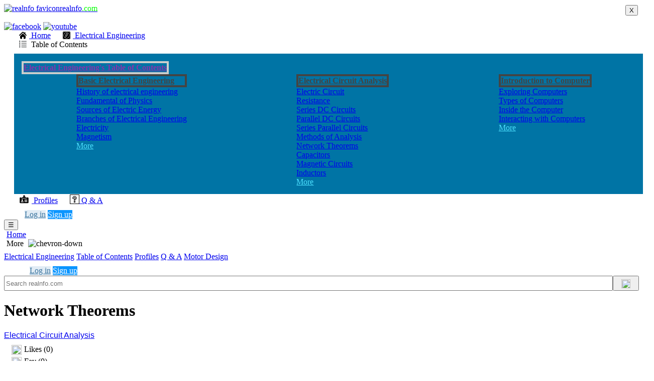

--- FILE ---
content_type: text/html; charset=UTF-8
request_url: https://realnfo.com/ee/Electrical-Circuit-Analysis/Network-Theorems
body_size: 5720
content:
<!DOCTYPE html>
	<html  lang=en-US>
	<head><meta http-equiv="Content-Type" content="text/html; charset=utf-8">
	<meta name="author" content="realnfo">
	<base href="/">
	<meta http-equiv="Cache-control" content="public">
	<meta name="viewport" content="width=device-width, initial-scale=1.0">
	<title>Network Theorems</title>
	<meta name="description" content="A major advantage of analyzing circuits using Kirchhoff's laws as we did
in previous chapters is that we can analyze a circuit without tampering with its
original configuration. A major disadvantage of this approach is that, for
a large, complex circuit, tedious computation is involved.">
	<meta name="keywords" content="Network Theorems, electrical circuits theorems, circuit theorems, Introduction to Network Theorems in Electrical Engineering, What are the network theorems?, Network theorems for electrical engineers,">
	<meta http-equiv="X-UA-Compatible" content="IE=edge,chrome=1" >
	
	<meta property="og:title" content="Network Theorems"/>
	<meta property="og:image" content=""/>
	<meta property="og:description" content="A major advantage of analyzing circuits using Kirchhoff's laws as we did
in previous chapters is that we can analyze a circuit without tampering with its
original configuration. A major disadvantage of this approach is that, for
a large, complex circuit, tedious computation is involved."/>
	<meta property="og:url" content="https://realnfo.com/ee/Electrical-Circuit-Analysis/Network-Theorems"/>
	
	<link rel="canonical" href="https://realnfo.com/ee/Electrical-Circuit-Analysis/Network-Theorems" />
	<link rel="shortcut icon" href="favicon.ico" >
	
	<link href="/assets/cssstyle.css?dev=0.1.93" rel="stylesheet">
    <script type="text/javascript" src="/assets/jquery.min.js"></script>
    <script type="text/javascript" src="/assets/JScommon.js?dev=0.2.19"></script>
	<script>
	window.onload = function () {
    var adScript = document.createElement("script");
    adScript.async = true;
    adScript.src = "https://pagead2.googlesyndication.com/pagead/js/adsbygoogle.js?client=ca-pub-6160164825668359";
    document.head.appendChild(adScript);
	};

	function changeDate(e){
    window.location.href = "/admin/pages/"+e;
	}
</script>
 
	<style>
	.advertisement{
		margin:10px 0px;
		background:#fbfbfb;
	}
	</style>
    </head>
<body>
<div style="height:auto;">
	
	<div id="header" class="w3-hide-small">
	<div style="display:flex;align-items:center;">
		<a href="/"><img style="width:100px;" src="images/55.webp" alt="realnfo favicon"></a>
		<a class="nfo-logo w3-lobster w3-text-white pb-2" href="/">realnfo<span style="color:#00ff00;">.com</span></a>
	</div>
	<div class="w3-hide-small w3-hide-medium">
		<span style="color:#ffffffb3" class="w3-wide w3-allerta " >Encyclopedia of Electrical Engineering</span>
				<div class="social-links w3-center p-1" >
					<a href="https://.facebook.com/realnfo"><img alt="facebook"  src="images/facebook.svg"/></a>
					<a href="https://.youtube.com/channel/UCVwl5ltKRwoagA5Lsj_lBLw"><img alt="youtube"  src="images/youtube.svg"/></a>
				</div>
	</div>
</div><header id=topmenu class="w3-bar" >
  
  <div class="d-flex align-items-center nav-menu w3-hide-small w3-hide-medium" style="justify-content:space-between;">
  <div class="d-flex align-items-center" style="flex:1;justify-content:start;margin-left:20px;">
  <a style="padding:8px 0px;margin:0px 10px;" href="/" class="w3-bar-item"><img style="width:15px;height:15px;margin:0px 5px -2px 0px;" src="/img/home.svg"/> Home</a>
  <a style="padding:8px 0px;margin:0px 10px;" href="/ee" class="w3-bar-item"><img style="width:15px;height:15px;margin:0px 5px -2px 0px;" src="/img/electricity.svg"/> Electrical Engineering</a>
  
  <div class="w3-dropdown-click toc" onclick=dropdownClick(this)>
    <a style="margin:0px 10px;"><img style="width:15px;height:15px;margin:0px 5px -2px 0px;" src="/img/toc.svg"/> Table of Contents <img style="width:11px;height:11px; font-size:9px;color:grey" src="/images/chevron-down.svg" /></a>
    <div class="w3-dropdown-content w3-card-2 w3-bar-block" style="width:100%;left:0px;margin-top:9px;padding:15px;background:#0074a5;">
	<div style="position:absolute;right:10px;top:10px;"><button class="w3-button w3-square w3-teal">X</button></div>
      <div class="dropdown-item p-1 w3-large w3-center" ><a class="w3-blue-grey w3-round-large w3-padding w3-text-white" href="ee/table-of-contents" style="display:inline-block;border:4px solid #ccc;color: #83a;font-weight: 600!important;">Electrical Engineering's Table of Contents</a></div>
								<div style="display:flex;flex-direction:row;justify-content:space-around;"><div style="display:flex;flex-direction:column;padding:0px 10px;"><a class="dropdown-item w3-margin-top w3-margin-bottom w3-white w3-round w3-padding  w3-border-grey" href="ee/Basic-Electrical-Engineering" style="color: #444!important;border:4px solid; font-weight:600!important;"><span >Basic Electrical Engineering</a><a class="dropdown-item w3-padding" style="" href="ee/Basic-Electrical-Engineering/History-of-electrical-engineering">History of electrical engineering</a><a class="dropdown-item w3-padding" style="" href="ee/Basic-Electrical-Engineering/Fundamental-of-Physics">Fundamental of Physics</a><a class="dropdown-item w3-padding" style="" href="ee/Basic-Electrical-Engineering/Sources-of-Electric-Energy">Sources of Electric Energy</a><a class="dropdown-item w3-padding" style="" href="ee/Basic-Electrical-Engineering/Branches-of-Electrical-Engineering">Branches of Electrical Engineering</a><a class="dropdown-item w3-padding" style="" href="ee/Basic-Electrical-Engineering/Electricity">Electricity</a><a class="dropdown-item w3-padding" style="" href="ee/Basic-Electrical-Engineering/Magnetism">Magnetism</a><a class="dropdown-item w3-padding" href="ee/Basic-Electrical-Engineering" style="color:#4de0fe;">More</a></div><div style="display:flex;flex-direction:column;padding:0px 10px;"><a class="dropdown-item w3-margin-top w3-margin-bottom w3-white w3-round w3-padding  w3-border-grey" href="ee/Electrical-Circuit-Analysis" style="color: #444!important;border:4px solid; font-weight:600!important;"><span >Electrical Circuit Analysis</a><a class="dropdown-item w3-padding" style="" href="ee/Electrical-Circuit-Analysis/Electric-Circuit">Electric Circuit</a><a class="dropdown-item w3-padding" style="" href="ee/Electrical-Circuit-Analysis/Resistance">Resistance</a><a class="dropdown-item w3-padding" style="" href="ee/Electrical-Circuit-Analysis/Series-DC-Circuits">Series DC Circuits</a><a class="dropdown-item w3-padding" style="" href="ee/Electrical-Circuit-Analysis/Parallel-DC-Circuits">Parallel DC Circuits</a><a class="dropdown-item w3-padding" style="" href="ee/Electrical-Circuit-Analysis/Series-Parallel-Circuits">Series Parallel Circuits</a><a class="dropdown-item w3-padding" style="" href="ee/Electrical-Circuit-Analysis/Methods-of-Analysis">Methods of Analysis</a><a class="dropdown-item w3-padding" style="" href="ee/Electrical-Circuit-Analysis/Network-Theorems">Network Theorems</a><a class="dropdown-item w3-padding" style="" href="ee/Electrical-Circuit-Analysis/Capacitors">Capacitors</a><a class="dropdown-item w3-padding" style="" href="ee/Electrical-Circuit-Analysis/Magnetic-Circuits">Magnetic Circuits</a><a class="dropdown-item w3-padding" style="" href="ee/Electrical-Circuit-Analysis/Inductors">Inductors</a><a class="dropdown-item w3-padding" href="ee/Electrical-Circuit-Analysis" style="color:#4de0fe;">More</a></div><div style="display:flex;flex-direction:column;padding:0px 10px;"><a class="dropdown-item w3-margin-top w3-margin-bottom w3-white w3-round w3-padding  w3-border-grey" href="ee/Introduction-to-Computer" style="color: #444!important;border:4px solid; font-weight:600!important;"><span >Introduction to Computer</a><a class="dropdown-item w3-padding" style="" href="ee/Introduction-to-Computer/Exploring-Computers">Exploring Computers</a><a class="dropdown-item w3-padding" style="" href="ee/Introduction-to-Computer/Types-of-Computers">Types of Computers</a><a class="dropdown-item w3-padding" style="" href="ee/Introduction-to-Computer/Inside-the-Computer">Inside the Computer</a><a class="dropdown-item w3-padding" style="" href="ee/Introduction-to-Computer/Interacting-with-Computers">Interacting with Computers</a><a class="dropdown-item w3-padding" href="ee/Introduction-to-Computer" style="color:#4de0fe;">More</a></div>			
								</div>
    </div>
  </div>
  <a style="padding:8px 0px;margin:0px 10px;" href="/profiles" class="w3-bar-item"> <img style="width:20px;height:20px;margin:0px 5px -2px 0px;" src="/img/profiles.svg"/> Profiles</a>
  <a style="padding:8px 0px;margin:0px 10px;" href="/questions" class="w3-bar-item"><img style="width:17px;height:17px;margin:0px 0px -2px 0px;border:1px solid black;" src="/img/question.svg"/> Q & A</a>
  </div>
  <div style="margin-right:5px;"><a id=searchbtn onclick="showhideSearchContainer(this)" class="btn btn-search" style="display:inline-block;padding:7px 10px 1px 10px">
					<img style="width:17px;height:17px;" src="/images/search-white.svg" />
				</a>
		<a style="font-weight:500;background:#e1ecf5;color:#39739d;display:inline-block;" class="btn btn-login" href="login">Log in</a>
		<a style="font-weight:500;background:#0a95ff;color:#ffffff;display:inline-block;" class="btn btn-signup w3-hide-small" href="signup">Sign up</a></div>
</div>

<div class="d-flex align-items-center nav-menu w3-hide-large" style="justify-content:space-between;overflow:auto;">
	<div class="d-flex align-items-center" >
	<div class="w3-left"><button id=rightOptionBtn class="w3-button w3-large" onclick="mobileLeftMenu('Electrical Circuit Analysis','Network Theorems','3','Network Theorems','')">☰</button></div>
	<a style="margin:0px 5px;" href="/" class="w3-bar-item"> Home</a>
	<div class="w3-dropdown-click" onclick=dropdownClick(this)>
		<a style="margin:0px 5px;white-space:nowrap" > More <img alt="chevron-down" style="width:15px;height:15px;padding-left:5px;" src="/images/chevron-down.svg" /></a>
		<div class="w3-dropdown-content w3-card-2 w3-bar-block p-2"  style="margin-top: 8px;">
			<a class=more href="/ee" class="w3-center p-2 dropdown-item">Electrical Engineering</a>
			<a class=more href="/ee/table-of-contents" class="w3-center p-2 dropdown-item">Table of Contents</a>
			<a class=more href="/profiles" class="w3-center p-2 dropdown-item">Profiles</a>
			<a class=more href="/questions" class="w3-center p-2 dropdown-item">Q & A</a>
			<a class=more href="/motordesign" class="w3-center p-2 dropdown-item">Motor Design</a>
		</div>
	</div>
	</div>
   <div style="margin-right:5px;margin-left:10px;white-space:nowrap"><a id=searchbtn onclick="showhideSearchContainer(this)" class="btn btn-search" style="display:inline-block;padding:7px 10px 1px 10px">
					<img style="width:17px;height:17px;" src="/images/search-white.svg" />
				</a>
		<a style="font-weight:500;background:#e1ecf5;color:#39739d;display:inline-block;" class="btn btn-login" href="login">Log in</a>
		<a style="font-weight:500;background:#0a95ff;color:#ffffff;display:inline-block;" class="btn btn-signup w3-hide-small" href="signup">Sign up</a></div>
</div>
</header>
	<div id="bodysection" style="max-width:1300px; min-height:600px;">
	  <div id="menucontents" class=" w3-hide-small w3-hide-medium left-panel" ><div class="w3-card"><div class="w3-container leftmenu w3-padding"></div></div></div>
	  <div id="centeredsection" class="content" style="" >
			<div id=searchContainer class="w3-row w3-animate-top w3-hide" style="margin-bottom:20px;">
				<div id="searchbox" style="display:flex;" class="w3-card-2 w3-round-large">	
					<input id=searchinput onkeydown="searchRealnfo(1,0,event)" class="w3-input w3-border-0 w3-round-large" style="flex-grow:1" type=text value="" name=searchbox placeholder="Search realnfo.com"/>
					<button onclick=searchRealnfo(1,0,"click") class="w3-button w3-round-large w3-border" style="padding:5px 15px 0px 15px;"><img style="width:18px;height:18px;" src="/images/search-black.svg"></button>
				 </div>
				 <div id="loader" class="w3-hide"></div>
				 <div id="searchResults"> 
				</div>
			</div><h1 class=pageTitle>Network Theorems</h1>
				<div class="w3-small w3-text-blue" style="font-family:arial, sans-serif;"><a href="ee/Electrical-Circuit-Analysis">Electrical Circuit Analysis</a></div>
				<div id=sociallinks class="d-flex w3-small w3-border-top w3-border-bottom" style="justify-content:space-between;margin:5px 0px 2px 0px; padding:5px 10px;">
					<div class="w3-center" style="cursor:pointer;" onclick="socialOptions('like','tableofcontents',170,0,0,0)"><img id=likeimg src="/images/thumbs-up.svg" style="width:20px;height:20px;margin:0px 5px;"><div style="display:inline-block;vertical-align:top;">Likes (<span  id=like>0</span>)</div></div>
					<div class="w3-center" style="cursor:pointer;" onclick="socialOptions('fav','tableofcontents',170,0,0,0)" ><img id=favimg src="/images/heart.svg" style="width:20px;height:20px;margin:0px 5px;"><div style="display:inline-block;vertical-align:top;">Fav (<span id=fav>0</span>)</div></div>
					<div class="w3-center" style="cursor:pointer;" onclick="socialOptions('share')" ><img src="/images/share.svg" style="width:20px;height:20px;margin:0px 5px;"><div id=share style="display:inline-block;vertical-align:top;">Share</div></div>
					<div class="w3-center"><img src="/images/eye.svg" style="width:20px;height:20px;margin:0px 5px;"><div style="display:inline-block;vertical-align:top;">Views (7.5K)</div></div>
					<div class="w3-center"><img src="/images/clock.svg" style="width:20px;height:20px;margin:0px 5px;"><div style="display:inline-block;vertical-align:top;">4 years</div></div>
				</div>
				<div id=socialshares class="d-flex w3-border-top w3-border-bottom w3-hide" style="margin:5px 0px 2px 0px; padding:5px 10px;">
					<img onclick="socialOptions('share')" src="/images/rotate-left.svg" style="cursor:pointer;width:20px;height:20px;">
					<div style="width:1px;background:grey;margin:0px 5px 0px 10px;"></div>
					<div class="d-flex w3-small" style="justify-content:space-between;flex-grow:1;">
						<div class="w3-center" style="cursor:pointer;" onclick="socialShares('fb','https://realnfo.com/ee/Electrical-Circuit-Analysis/Network-Theorems')"><img src="/images/facebook-blue.svg" style="width:20px;height:20px;margin:0px 5px;"><div style="display:inline-block;vertical-align:top;">Facebook</div></div>
						<div class="w3-center" style="cursor:pointer;" onclick="socialShares('wa','https://realnfo.com/ee/Electrical-Circuit-Analysis/Network-Theorems')"><img src="/images/whatsapp.svg" style="width:20px;height:20px;margin:0px 5px;"><div style="display:inline-block;vertical-align:top;">Whatsapp</div></div>
						<div class="w3-center" style="cursor:pointer;" onclick="socialShares('tw','https://realnfo.com/ee/Electrical-Circuit-Analysis/Network-Theorems')"><img src="/images/twitter.svg" style="width:20px;height:20px;margin:0px 5px;"><div style="display:inline-block;vertical-align:top;">Twitter</div></div>
						<div class="w3-center" style="cursor:pointer;" onclick="socialShares('li','https://realnfo.com/ee/Electrical-Circuit-Analysis/Network-Theorems')"><img src="/images/linkedin.svg" style="width:20px;height:20px;margin:0px 5px;"><div style="display:inline-block;vertical-align:top;">LinkedIn</div></div>
					</div>
				</div>
				<div class="contents"><div class=bannerad style="margin:10px auto;width:100%;height:90px!important;">
<!-- banner -->
<ins class="adsbygoogle"
     style="display:block;height:90px;"
     data-ad-client="ca-pub-6160164825668359"
     data-ad-slot="5551748081"
     data-full-width-responsive="false"></ins>
</div>
<script>(adsbygoogle = window.adsbygoogle || []).push({});</script>A major advantage of analyzing circuits using Kirchhoff's laws as we did
in previous chapters is that we can analyze a circuit without tampering with its
original configuration. A major disadvantage of this approach is that, for
a large, <a class=link href="/ee/Complex-Variables-and-Transforms">complex circuit</a>, tedious computation is involved.
<div class=gap ></div>
The growth in areas of application of electric circuits has led to an
evolution from simple to complex circuits. To handle the complexity,
engineers over the years have developed some theorems to simplify circuit
analysis. Such theorems include <a class=link href="/ee/Electrical-Circuit-Analysis/Network-Theorems/Thevenins-Theorem">Thevenin's </a>and <a class=link href="/ee/Electrical-Circuit-Analysis/Network-Theorems/Nortons-Theorem">Norton's theorems</a>.
<div class=gap ></div>
Since these theorems are applicable to linear circuits, we first discuss the
concept of circuit linearity. In addition to circuit theorems, we discuss the
concepts of <a class=link href="/ee/Electrical-Circuit-Analysis/Network-Theorems/Superposition-Theorem">superposition</a>, and <a class=link href="/ee/Electrical-Circuit-Analysis/Network-Theorems/Maximum-Power-Transfer-Theorem">maximum power
transfer</a> in this chapter. The concepts we develop are applied in the last
section to source modeling and resistance measurement.
<div class=gap ></div>
Electric circuit theorems are always beneficial to help find voltage and currents in multi-loop circuits. These theorems use fundamental rules or formulas and basic equations of mathematics to analyze basic components of electrical or electronics parameters such as voltages, currents, resistance, and so on. These fundamental theorems include the basic theorems like Superposition theorem, Norton’s theorem, Maximum power transfer theorem, and Thevenin’s theorems. Another group of network theorems that are mostly used in the <a class=link href="/ee/Electrical-Circuit-Analysis">circuit analysis</a> process includes the <a class=link href="/ee/Electrical-Circuit-Analysis/Network-Theorems/Substitution-Theorem">Substitution theorem</a>, <a class=link href="/ee/Electrical-Circuit-Analysis/Network-Theorems/Reciprocity-Theorem">Reciprocity theorem</a>, and <a class=link href="/ee/Electrical-Circuit-Analysis/Network-Theorems/Millmans-Theorem">Millman’s theorem</a>.</div>
		<div id=commentsbox>
			<h2>Do you have any questions?</h2>
			<textarea id=commenttext type=text name=comment onkeydown="countCharacter(this)" class="w3-padding w3-input w3-border-0 w3-card-2 w3-round-large" value="" placeholder="Enter your comment here!" ></textarea>
			<div class="w3-right w3-text-grey w3-small"><span id=commentcharacters >250</span></div>
			<div class="w3-row" style="margin:10px 0px;" >
				<input id=commentbtn class=" w3-click-brown w3-padding w3-border-0 w3-red w3-card-2 w3-round-large" onclick="sendcomment('tableofcontents',0,170,0,0)" type=button value="Post">
				<span class="w3-text-orange w3-small" ><a class="w3-text-blue w3-small" href="login"> Login </a> or <a class="w3-text-blue w3-small" href="signup"> Signup </a>.</span>
			</div>
		</div>
		<div id=comments class="w3-row w3-border-top" style="margin:10px 0px;" >
			<div style="color:#555;">Be the first to comment here!</div>
		</div><div id=commentsContainer></div><div class="w3-border w3-border-bottom"></div></div>
	  <div class=" right-panel"><div id="rightad" style="position:relative;text-align:center;margin:10px 0px"><!-- wide skyper --><ins class="adsbygoogle"style="display:block"data-ad-client="ca-pub-6160164825668359"data-ad-slot="3483070480" data-ad-format="auto" data-full-width-responsive="true"></ins><script>(adsbygoogle = window.adsbygoogle || []).push({});</script></div></div>
	</div>
	
</div>

		   <div id="footer" class="w3-row" style="position:relative;padding:20px 10px;background:#444;color:white!important;margin-top:20px;border-top: 2px solid #4d90fe;">
		   
		   <div class="col" style="max-width:1200px; margin:0px auto;" >
		   <div class="" style="padding:10px 15px;vertical-align:top;text-align:left">
					<a class="footer-item" style="color:#84b2ff;font-weight: 700!important;" href="/">Home</a>
					<a class="footer-item" href="/ee">Electrical Engineering</a>
					<a class="footer-item" href="/ee/table-of-contents">Table of Contents</a>
					<a class="footer-item" href="/profiles">Profiles</a>
					<a class="footer-item" href="/questions">Questions & Answers</a>
					<a class="footer-item" href="/motordesign">Induction Motor Design</a><a class="footer-item" href="/login">Login</a>
					<a class="footer-item" href="/signup">Sign up</a>
					
					
				</div>
		   <div style="padding:10px 15px;vertical-align:top;text-align:left"><a class="footer-item" style="color:#84b2ff;font-weight: 700!important;" href="ee/Basic-Electrical-Engineering" >Basic Electrical Engineering</a><a class="footer-item" href="ee/Basic-Electrical-Engineering/Fundamental-of-Physics">Fundamental of Physics</a><a class="footer-item" href="ee/Basic-Electrical-Engineering/History-of-electrical-engineering">History of electrical engineering</a><a class="footer-item" href="ee/Basic-Electrical-Engineering/Sources-of-Electric-Energy">Sources of Electric Energy</a><a class="footer-item" href="ee/Basic-Electrical-Engineering/Branches-of-Electrical-Engineering">Branches of Electrical Engineering</a><a class="footer-item" href="ee/Basic-Electrical-Engineering/Magnetism">Magnetism</a><a class="footer-item" href="ee/Basic-Electrical-Engineering/Electricity">Electricity</a><a class="footer-item" href="ee/Basic-Electrical-Engineering" >More</a></div><div style="padding:10px 15px;vertical-align:top;text-align:left"><a class="footer-item" style="color:#84b2ff;font-weight: 700!important;" href="ee/Electrical-Circuit-Analysis" >Electrical Circuit Analysis</a><a class="footer-item" href="ee/Electrical-Circuit-Analysis/Electric-Circuit">Electric Circuit</a><a class="footer-item" href="ee/Electrical-Circuit-Analysis/Resistance">Resistance</a><a class="footer-item" href="ee/Electrical-Circuit-Analysis/Series-DC-Circuits">Series DC Circuits</a><a class="footer-item" href="ee/Electrical-Circuit-Analysis/Parallel-DC-Circuits">Parallel DC Circuits</a><a class="footer-item" href="ee/Electrical-Circuit-Analysis/Series-Parallel-Circuits">Series Parallel Circuits</a><a class="footer-item" href="ee/Electrical-Circuit-Analysis/Methods-of-Analysis">Methods of Analysis</a><a class="footer-item" href="ee/Electrical-Circuit-Analysis/Nonsinusoidal-Circuits">Nonsinusoidal Circuits</a><a class="footer-item" href="ee/Electrical-Circuit-Analysis/Network-Theorems">Network Theorems</a><a class="footer-item" href="ee/Electrical-Circuit-Analysis/Capacitors">Capacitors</a><a class="footer-item" href="ee/Electrical-Circuit-Analysis/Magnetic-Circuits">Magnetic Circuits</a><a class="footer-item" href="ee/Electrical-Circuit-Analysis" >More</a></div><div style="padding:10px 15px;vertical-align:top;text-align:left"><a class="footer-item" style="color:#84b2ff;font-weight: 700!important;" href="ee/Introduction-to-Computer" >Introduction to Computer</a><a class="footer-item" href="ee/Introduction-to-Computer/Types-of-Computers">Types of Computers</a><a class="footer-item" href="ee/Introduction-to-Computer/Inside-the-Computer">Inside the Computer</a><a class="footer-item" href="ee/Introduction-to-Computer/Exploring-Computers">Exploring Computers</a><a class="footer-item" href="ee/Introduction-to-Computer/Interacting-with-Computers">Interacting with Computers</a><a class="footer-item" href="ee/Introduction-to-Computer" >More</a></div>

				<div style="padding:10px 15px;vertical-align:top;text-align:left;">
					<a class="footer-item" style="color:#84b2ff; font-weight: 700!important;" href="/questions">Ask ELectrical Engineer</a>
					<a class="footer-item" href="/questions">Questions</a>
					<a class="footer-item" href="/ask">Ask a Question</a>
					<a class="footer-item" href="/user">Users</a>
					<a class="footer-item" href="/tags">Tags</a>
					
				</div>									
				</div>
		  
           	</div> 
		   	<div class="w3-card-2 w3-row w3-medium" style="margin-top:0px;padding:10px;color:#000;font-weight:300;background:#cfcf2c;" >
			   <div class="w3-third w3-center"><a href="/tos">Terms and Condition</a></div>
			   <div class="w3-third w3-center">Copyright &#169; 2011 - 2026 realnfo.com</div>
			   <div class="w3-third w3-center"><a href="/privacy">Privacy Policy</a></div>
		   	</div>
		   <div id="footerLast" class="w3-hide-large" style="height:95px;width:100%;"></div>
		   	<!-- Anchor Ad -->
  			<div id="anchorAd" class="w3-hide-large" style="height:95px;" >
   				<script async src="https://pagead2.googlesyndication.com/pagead/js/adsbygoogle.js?client=ca-pub-6160164825668359" crossorigin="anonymous"></script><!-- banner -->
				<ins class="adsbygoogle" style="display:block;width:100%;height:90px"data-ad-client="ca-pub-6160164825668359"data-ad-slot="5551748081"data-full-width-responsive="false"></ins>
				<script>
					(adsbygoogle = window.adsbygoogle || []).push({});
				</script>
				<button onclick="closeAd()">X</button>
  			</div>
	
	
	
<script defer type="text/javascript" src="https://cdnjs.cloudflare.com/ajax/libs/mathjax/2.7.7/latest.js?config=TeX-MML-AM_CHTML"></script>
<script async type="text/x-mathjax-config">
 MathJax.Hub.Config({
    extensions: ["tex2jax.js"],
    jax: ["input/TeX", "output/HTML-CSS"],
	displayAlign: "center",
	displayIndent: "0em",
    tex2jax: {
      inlineMath: [ ["$","$"]],
      displayMath: [ ["$$","$$"] ],
      processEscapes: true
    },
	 CommonHTML: {
    scale: 90
	} 
  });
</script>

<!-- Global site tag (gtag.js) - Google Analytics --><script defer src="https://.googletagmanager.com/gtag/js?id=UA-36449606-1"></script><script>window.dataLayer = window.dataLayer || [];function gtag(){dataLayer.push(arguments);}gtag("js", new Date()); gtag("config", "UA-36449606-1");</script>
 
</body>

</html>

--- FILE ---
content_type: text/html; charset=utf-8
request_url: https://www.google.com/recaptcha/api2/aframe
body_size: 267
content:
<!DOCTYPE HTML><html><head><meta http-equiv="content-type" content="text/html; charset=UTF-8"></head><body><script nonce="Bb_iPwzJ9EZEDbBcaK_azA">/** Anti-fraud and anti-abuse applications only. See google.com/recaptcha */ try{var clients={'sodar':'https://pagead2.googlesyndication.com/pagead/sodar?'};window.addEventListener("message",function(a){try{if(a.source===window.parent){var b=JSON.parse(a.data);var c=clients[b['id']];if(c){var d=document.createElement('img');d.src=c+b['params']+'&rc='+(localStorage.getItem("rc::a")?sessionStorage.getItem("rc::b"):"");window.document.body.appendChild(d);sessionStorage.setItem("rc::e",parseInt(sessionStorage.getItem("rc::e")||0)+1);localStorage.setItem("rc::h",'1769019677023');}}}catch(b){}});window.parent.postMessage("_grecaptcha_ready", "*");}catch(b){}</script></body></html>

--- FILE ---
content_type: image/svg+xml
request_url: https://realnfo.com/img/question.svg
body_size: 410
content:
<?xml version="1.0" encoding="utf-8"?><!-- Uploaded to: SVG Repo, www.svgrepo.com, Generator: SVG Repo Mixer Tools -->
<svg fill="#000000" width="800px" height="800px" viewBox="0 0 32 32" xmlns="http://www.w3.org/2000/svg"><path d="M 16 4 C 11.671875 4 8 7.054688 8 11 L 8 14 L 14 14 L 14 11 C 14 10.851563 14.089844 10.636719 14.4375 10.40625 C 14.785156 10.175781 15.351563 10 16 10 C 16.652344 10 17.21875 10.175781 17.5625 10.40625 C 17.90625 10.636719 18 10.835938 18 11 C 18 11.578125 17.8125 11.980469 17.4375 12.4375 C 17.0625 12.894531 16.480469 13.367188 15.84375 13.90625 C 14.566406 14.988281 13 16.496094 13 19 L 13 20 L 19 20 L 19 19 C 19 18.660156 19.125 18.421875 19.5 18.03125 C 19.875 17.640625 20.496094 17.179688 21.15625 16.625 C 22.476563 15.515625 24 13.816406 24 11 C 24 7.089844 20.335938 4 16 4 Z M 16 6 C 19.394531 6 22 8.367188 22 11 C 22 13.144531 21.023438 14.101563 19.84375 15.09375 C 19.253906 15.589844 18.625 16.074219 18.0625 16.65625 C 17.714844 17.015625 17.445313 17.484375 17.25 18 L 15.3125 18 C 15.625 16.988281 16.234375 16.21875 17.15625 15.4375 C 17.769531 14.921875 18.4375 14.382813 19 13.6875 C 19.5625 12.992188 20 12.082031 20 11 C 20 10.039063 19.429688 9.242188 18.6875 8.75 C 17.945313 8.257813 17.003906 8 16 8 C 14.992188 8 14.050781 8.257813 13.3125 8.75 C 12.574219 9.242188 12 10.042969 12 11 L 12 12 L 10 12 L 10 11 C 10 8.316406 12.597656 6 16 6 Z M 13 22 L 13 28 L 19 28 L 19 22 Z M 15 24 L 17 24 L 17 26 L 15 26 Z"/></svg>

--- FILE ---
content_type: image/svg+xml
request_url: https://realnfo.com/img/toc.svg
body_size: 69
content:
<?xml version="1.0" encoding="utf-8"?><!-- Uploaded to: SVG Repo, www.svgrepo.com, Generator: SVG Repo Mixer Tools -->
<svg width="800px" height="800px" viewBox="0 0 24 24" xmlns="http://www.w3.org/2000/svg" mirror-in-rtl="true">
  <circle fill="#494c4e" cx="2" cy="2" r="2"/>
  <circle fill="#494c4e" cx="2" cy="8" r="2"/>
  <circle fill="#494c4e" cx="2" cy="20" r="2"/>
  <circle fill="#494c4e" cx="2" cy="14" r="2"/>
  <path fill="#494c4e" d="M23.002 3H7.998C7.448 3 7 2.55 7 2.002v-.004c0-.55.45-.998.998-.998H23c.55 0 1 .45 1 .998V2c0 .55-.45 1-.998 1zM23.002 9H7.998C7.448 9 7 8.55 7 8.002v-.004c0-.55.45-.998.998-.998H23c.55 0 1 .45 1 .998V8c0 .55-.45 1-.998 1zM23.002 15H7.998c-.55 0-.998-.45-.998-.998V14c0-.55.45-1 .998-1H23c.55 0 1 .45 1 .998V14c0 .55-.45 1-.998 1zM23.002 21H7.998c-.55 0-.998-.45-.998-.998V20c0-.55.45-1 .998-1H23c.55 0 1 .45 1 .998V20c0 .55-.45 1-.998 1z"/>
</svg>

--- FILE ---
content_type: image/svg+xml
request_url: https://realnfo.com/img/electricity.svg
body_size: 778
content:
<?xml version="1.0" encoding="iso-8859-1"?>
<!-- Uploaded to: SVG Repo, www.svgrepo.com, Generator: SVG Repo Mixer Tools -->
<svg fill="#000000" height="800px" width="800px" version="1.1" id="Layer_1" xmlns="http://www.w3.org/2000/svg" xmlns:xlink="http://www.w3.org/1999/xlink" 
	 viewBox="0 0 503.607 503.607" xml:space="preserve">
<g>
	<g>
		<g>
			<path d="M252.836,213.877c-1.469-2.686-1.368-5.959,0.277-8.553l50.554-79.419h-46.953l-66.098,117.508h41.313
				c2.803,0,5.414,1.402,6.975,3.727c1.553,2.333,1.855,5.288,0.781,7.873l-35.479,85.588l104.893-122.368h-48.9
				C257.134,218.233,254.314,216.554,252.836,213.877z"/>
			<path d="M251.802,67.151c-101.821,0-184.656,82.835-184.656,184.656c0,101.812,82.835,184.656,184.656,184.656
				s184.656-82.843,184.656-184.656C436.457,149.986,353.622,67.151,251.802,67.151z M333.713,215.295L182.631,391.557
				c-1.637,1.922-3.995,2.938-6.379,2.938c-1.494,0-3.022-0.403-4.381-1.242c-3.517-2.165-4.944-6.555-3.366-10.366L219.361,260.2
				h-43.1c-2.98,0-5.733-1.586-7.244-4.163c-1.511-2.568-1.536-5.749-0.067-8.351l75.541-134.295
				c1.486-2.635,4.281-4.272,7.311-4.272h67.148c3.064,0,5.884,1.67,7.361,4.348c1.469,2.686,1.368,5.959-0.277,8.553
				l-50.545,79.427h51.855c3.282,0,6.253,1.905,7.621,4.885C336.332,209.302,335.854,212.811,333.713,215.295z"/>
			<path d="M453.246,0H50.361C22.587,0,0,22.587,0,50.361v402.885c0,27.774,22.587,50.361,50.361,50.361h402.885
				c27.774,0,50.361-22.587,50.361-50.361V50.361C503.607,22.587,481.02,0,453.246,0z M50.361,33.574
				c9.275,0,16.787,7.521,16.787,16.787c0,9.266-7.512,16.787-16.787,16.787s-16.787-7.521-16.787-16.787
				C33.574,41.094,41.086,33.574,50.361,33.574z M50.361,470.033c-9.275,0-16.787-7.521-16.787-16.787s7.512-16.787,16.787-16.787
				s16.787,7.521,16.787,16.787S59.635,470.033,50.361,470.033z M251.803,453.246c-111.07,0-201.443-90.372-201.443-201.443
				S140.733,50.361,251.803,50.361s201.443,90.372,201.443,201.443S362.874,453.246,251.803,453.246z M453.246,470.033
				c-9.275,0-16.787-7.521-16.787-16.787s7.512-16.787,16.787-16.787c9.275,0,16.787,7.521,16.787,16.787
				S462.521,470.033,453.246,470.033z M453.246,67.148c-9.275,0-16.787-7.521-16.787-16.787c0-9.266,7.512-16.787,16.787-16.787
				c9.275,0,16.787,7.521,16.787,16.787C470.033,59.627,462.521,67.148,453.246,67.148z"/>
		</g>
	</g>
</g>
</svg>